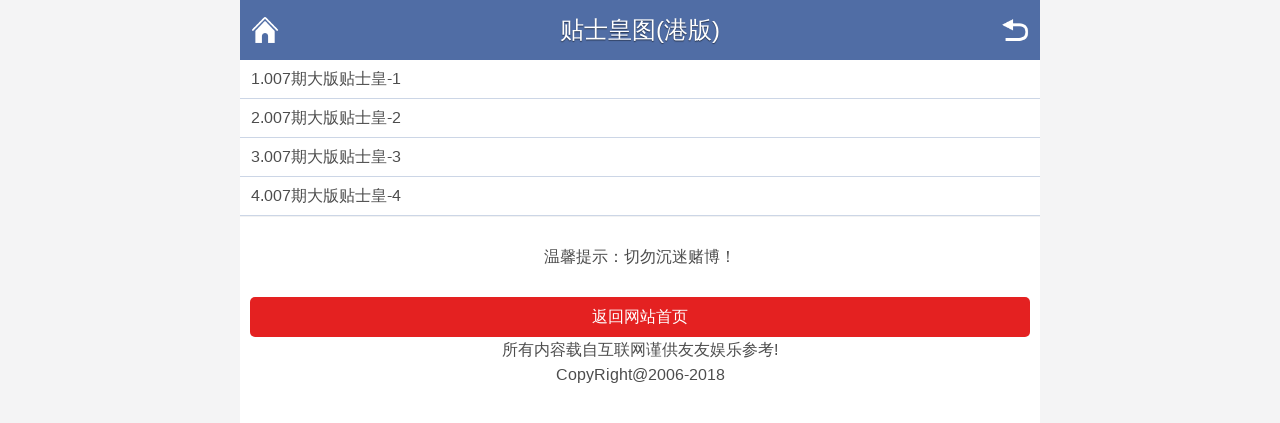

--- FILE ---
content_type: text/html; charset=utf-8
request_url: http://888.hk235.cc/tx_list.aspx?id=151
body_size: 2356
content:
<!DOCTYPE html PUBLIC " -//WAPFORUM//DTD XHTML Mobile 1.0//EN" "http://www.wapforum.org/DTD/xhtml-mobile10.dtd">
<html xmlns="http://www.w3.org/1999/xhtml">
<head>
    <meta http-equiv="Content-Type" content="application/xhtml+xml; charset=UTF-8" />
    <meta name="viewport" content="width=device-width,initial-scale=1,minimum-scale=1,maximum-scale=2.0,user-scalable=no" />
    <meta name="apple-mobile-web-app-capable" content="yes" />
    <meta name="apple-mobile-web-app-status-bar-style" content="black" />
    <meta name="keywords" content="特中网,天下彩,特彩吧,喜中网,彩富网,天空彩票与你同行,香港马会开奖结果,香港挂牌,赛马会资料,水果奶奶,免费资料大全" />
    <meta name="description" content="最具权威彩票资讯网站,汇集最优秀的免费资料大全,及时提供天下彩,天空彩票与你同行,香港挂牌,香港马会资料,含有六合宝典,香港马会开奖结果" />
    <title>贴士皇图(港版)</title>
    <link rel="stylesheet" href="/css/style2/style.css" />
    <style>
        .pgs {
            text-align: center;
        }

        .cl {
            zoom: 1;
        }

        .pg {
            float: none;
            display: inline-block;
            line-height: 80px;
        }

            .pg a, .pg strong, .pgb a, .pg label {
                float: left;
                height: 28px;
                line-height: 28px;
                margin-right: 2px;
                padding: 0 10px;
                border: 1px solid #e8e8e8;
                overflow: hidden;
                border-radius: 15px;
                background-repeat: no-repeat;
                background: #fff;
                color: #60717e;
                text-decoration: none;
                display: inline;
                margin-left: 4px;
            }

                .pg a:hover, .pgb a:hover, .pg a:hover.nxt {
                    background-color: #2393df;
                    color: #FFF;
                    text-decoration: none;
                }

                .pg a.prev {
                    background: url(/NetImages/arw_l.gif) no-repeat;
                    background-position: 50% 50%;
                    padding: 0 6px;
                }

            .pg strong {
                background: #2393df;
                border-color: #2393df;
                color: #FFF;
            }

            .pg label {
                cursor: text;
            }

        .px, .pt, .ps, select {
            border: 1px solid;
            border-color: #848484 #E0E0E0 #E0E0E0 #848484;
            background: #FFF color:;
        }

        .px, .pt, .ps, select {
            padding: 4px 4px;
            line-height: 18px;
            border: 1px solid #CCC;
            background-color: white;
            box-shadow: 2px 2px 2px #F0F0F0 inset;
            vertical-align: middle;
            margin: 0;
            font-family: inherit;
            color: #333;
        }

        .px {
            border: 1px solid #DDD;
            border-radius: 4px;
        }

        .pg label .px {
            padding: 0;
            width: 25px;
            height: 16px;
            line-height: 16px;
        }

        .pg a.nxt, .pgb a {
            padding: 0 10px;
        }

        .pg a.nxt {
            background: #FFF;
            font-size: 12px;
        }
    </style>
</head>
<body class="in">
    <div class="wrapper">
        <div class="nav-top">
            <a href="/" class="nav-top-home">返回首页</a>
            <h1>贴士皇图(港版)</h1>
            <a href="javascript:;" onclick="history.go(-1)" class="nav-top-re">返回</a>
        </div>


        <div class="list-1">
            <ul>
                <!-- 内容 -->
                <div class="xx">1.<a href='tx_article.Aspx?id=1780373&p=1&lid=151&Curl='>007期大版贴士皇-1</a></div><div class="xx">2.<a href='tx_article.Aspx?id=1780374&p=1&lid=151&Curl='>007期大版贴士皇-2</a></div><div class="xx">3.<a href='tx_article.Aspx?id=1780375&p=1&lid=151&Curl='>007期大版贴士皇-3</a></div><div class="xx">4.<a href='tx_article.Aspx?id=1780376&p=1&lid=151&Curl='>007期大版贴士皇-4</a></div>
            </ul>
        </div>

        <div class="pgs cl">
            <div class="pg">
                <!-- 分页 -->
                温馨提示：切勿沉迷赌博！
            </div>
        </div>


        <div class="foot-home"><a href="/">返回网站首页</a></div>

        <!-- 网站底部 -->
        <div class="footer" align="center">
            所有内容载自互联网谨供友友娱乐参考!<br />
            CopyRight@2006-2018<br />
        </div>
    </div>
<div style="display:none">
<!--统计代码-->
<script>
var _hmt = _hmt || [];
(function() {
  var hm = document.createElement("script");
  hm.src = "https://hm.baidu.com/hm.js?950bb13dbbbb51d4f095f1c9c170e9ff";
  var s = document.getElementsByTagName("script")[0]; 
  s.parentNode.insertBefore(hm, s);
})();
</script>
</div>
</body>
</html>